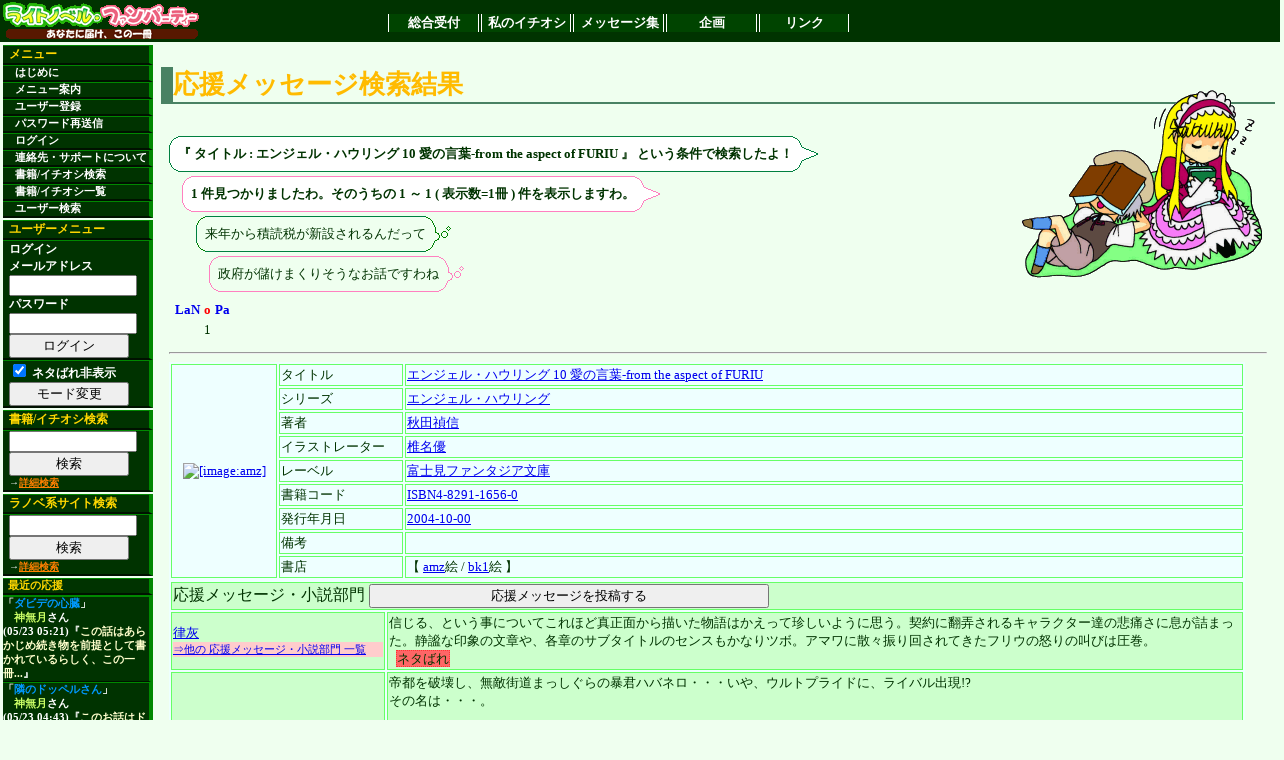

--- FILE ---
content_type: text/html; charset=euc-jp
request_url: http://lanopa.sakura.ne.jp/cgi/review/search.cgi?title=%A5%A8%A5%F3%A5%B8%A5%A7%A5%EB%A1%A6%A5%CF%A5%A6%A5%EA%A5%F3%A5%B0%2010%20%B0%A6%A4%CE%B8%C0%CD%D5-from%20the%20aspect%20of%20FURIU;material=off
body_size: 20363
content:
<?xml version="1.0" encoding="euc-jp"?>
<!DOCTYPE html PUBLIC "-//W3C//DTD XHTML 1.0 Transitional//EN"
 "http://www.w3.org/TR/xhtml1/DTD/xhtml1-transitional.dtd">
<html xmlns="http://www.w3.org/1999/xhtml" lang="ja" xml:lang="ja">
<head>
<title>ライトノベルファンパーティー　私のイチオシ</title>
<meta http-equiv="Content-Type" content="text/html; charset=euc-jp" />
<link rel="stylesheet" href="../lnp.css" type="text/css" />
<link rev="made" href="mailto:system@lanopa.sakura.ne.jp" />
</head>
<body>

<div class="header"><!-- -->
<table class="frame"><tr><td class="banner">
<a href="http://lanopa.sakura.ne.jp/"><img src="../img/ln_title.png" width="200" height="40" alt="[サイトタイトル]"></a>
</td><td><!-- TOPメニュー -->
<div class="topmenu">
<span><a href="http://lanopa.sakura.ne.jp/">総合受付</a></span>
<span><a href="http://lanopa.sakura.ne.jp/cgi/">私のイチオシ</a></span>
<span><a href="http://lanopa.sakura.ne.jp/message/">メッセージ集</a></span>
<span><a href="http://lanopa.sakura.ne.jp/project/">企画</a></span>
<span><a href="http://lanopa.sakura.ne.jp/link/">リンク</a></span>
</div>
</td></tr></table>
</div><!-- -->
<div class="message"><!-- -->

</div><!-- -->
<table class="frame"><tr><td class="side"><!-- -->
<div class="menu">
<span class="title">メニュー</span>
<span><a href="../index.html"> はじめに</a></span>
<span><a href="../index.html#guide"> メニュー案内</a></span>
<span><a href="../login/regist.cgi"> ユーザー登録</a></span>
<span><a href="../index.html#resend"> パスワード再送信</a></span>
<span><a href="../login/login.cgi"> ログイン</a></span>
<span><a href="../index.html#support">連絡先・サポートについて</a></span>
<span><a href="../review/search.cgi"> 書籍/イチオシ検索</a></span>
<span><a href="../review/"> 書籍/イチオシ一覧</a></span>
<span><a href="../review/reviewer.cgi"> ユーザー検索</a></span>
</div>

<div class="usermenu">
<span class="title">ユーザーメニュー</span>
<span>ログイン
<form action="../login/login.cgi" method="post">
メールアドレス<br />
<input type="text" name="mail"><br />
パスワード<br />
<input type="password" name="pass"><br />
<input type="hidden" name="mode" value="login">
<input type="submit" value="ログイン">
</form>
</span>
<span><form action="/cgi/review/search.cgi">
<input type="hidden" name="title" value="エンジェル・ハウリング 10 愛の言葉-from the aspect of FURIU" />
<input class="material" type="checkbox" name="material" value="off" checked />
ネタばれ非表示
<input type="submit" value="モード変更" />
</form>
</span>

</div>

<div class="search">
<span class="title">書籍/イチオシ検索</span>
<span>
<form action="../review/search.cgi">
<input type="text" name="code">
<input type="hidden" name="mode" value="all">
<input type="submit" value="検索">
</form>
<div class="note">→<a href="../review/search.cgi">詳細検索</a></div>
</span>
</div>

<div class="search">
<span class="title">ラノベ系サイト検索</span>
<span>
<form action="http://lanopa.sakura.ne.jp/link/search.cgi">
<input type="text" name="code"><br />
<input type="hidden" name="mode" value="all">
<input type="submit" value="検索">
</form>
<div class="note">→<a href="http://lanopa.sakura.ne.jp/link/search.cgi">詳細検索</a></div>
</span>
</div>


<div class="recent_review">
<span class="title">最近の応援</span>
<span>
<span>「<a href="../review/search.cgi?code=ISBN4-8402-2761-6">ダビデの心臓</a>」 <span class="name"><a href="../review/reviewer.cgi?name_id=3">神無月</a>さん</span> (05/23 05:21)『<a href="../review/review.cgi?id=1273" class="comment">この話はあらかじめ続き物を前提として書かれているらしく、この一冊...</a>』</span>
<span>「<a href="../review/search.cgi?code=ISBN4-08-630223-3">隣のドッペルさん</a>」 <span class="name"><a href="../review/reviewer.cgi?name_id=3">神無月</a>さん</span> (05/23 04:43)『<a href="../review/review.cgi?id=1272" class="comment">このお話はドッペルさんのお話です。
ドッペルさんとはドッペルゲンガ...</a>』</span>
<span>「<a href="../review/search.cgi?code=ISBN4-7577-2103-X">フォーラの森砦V3 下 セブン=フォートレス リプレイ</a>」 <span class="name"><a href="../review/reviewer.cgi?name_id=3">神無月</a>さん</span> (05/23 04:36)『<a href="../review/review.cgi?id=1271" class="comment">これはきくたけリプレイです。
しかしいつものきくたけリプレイとは違...</a>』</span>
<span>「<a href="../review/search.cgi?code=ISBN4-04-429204-3">涼宮ハルヒの消失</a>」 <span class="name"><a href="../review/reviewer.cgi?name_id=3">神無月</a>さん</span> (05/23 04:26)『<a href="../review/review.cgi?id=1270" class="comment">この作品は私の中ではシリーズ中1,2を争うほどの出来だと思っておりま...</a>』</span>
<span>「<a href="../review/search.cgi?code=ISBN4-04-426207-1">神様だよ、全員集合! 総理大臣のえる!</a>」 <span class="name"><a href="../review/reviewer.cgi?name_id=3">神無月</a>さん</span> (05/23 04:20)『<a href="../review/review.cgi?id=1269" class="comment">基本的にはコメディです。
しかし、読んでいてはっとさせられるほどに...</a>』</span>
<span>「<a href="../review/search.cgi?code=ISBN4-8291-6292-9">キリサキ</a>」 <span class="name"><a href="../review/reviewer.cgi?name_id=3">神無月</a>さん</span> (05/23 04:13)『<a href="../review/review.cgi?id=1268" class="comment">LOVEに見せかけて普通にミステリーをしている作品でした。

多少謎解...</a>』</span>
<span>「<a href="../review/search.cgi?code=ISBN4-8291-6267-8">食卓にビールを</a>」 <span class="name"><a href="../review/reviewer.cgi?name_id=3">神無月</a>さん</span> (05/23 02:45)『<a href="../review/review.cgi?id=1267" class="comment">この作品は、女子高生で物理オタクで小説家で新妻という主人公が、様...</a>』</span>
<span>「<a href="../review/search.cgi?code=ISBN4-8291-6253-8">黒と白のデュエット Op.2</a>」 <span class="name"><a href="../review/reviewer.cgi?name_id=3">神無月</a>さん</span> (05/23 02:32)『<a href="../review/review.cgi?id=1266" class="comment">一巻ではミステリーという感じではなかったものの、2巻では割とミステ...</a>』</span>
<span>「<a href="../review/search.cgi?code=ISBN4-06-182393-0">ネコソギラジカル 上 十三階段</a>」 <span class="name"><a href="../review/reviewer.cgi?name_id=38">ミズノトリ</a>さん</span> (05/23 01:28)『<a href="../review/review.cgi?id=1264" class="comment">西尾維新の代表作・《戯言》シリーズの完結編の序章。
いよいよクライ...</a>』</span>
<span>「<a href="../review/search.cgi?code=ISBN4-8402-2912-0">白人萠乃と世界の危機</a>」 <span class="name"><a href="../review/reviewer.cgi?name_id=25">練馬</a>さん</span> (05/23 01:21)『<a href="../review/review.cgi?id=1265" class="comment">大抵の人は文庫一冊読むのに、ページ数にもよりますが、1時間半～2時...</a>』</span>

</span>
</div>

</td><!-- -->

<td class="main"><!-- -->

<a name="top" id="top"></a>
<!--コンテンツ開始--> 









<h2><span class="accent_org">応援メッセージ検索結果</span></h2>

<div class="text">

<img class="character" src="../img/char/2/gsimple5.png" width="250" height="200">



<div class="keywords">
<!-- ここから吹き出し らいと -->
<table class="balloon1">
<tr><td></td><td></td><td class="out"><img src="../img/balloon/boy/dummy01.png" width="1" height="1"></td><td></td><td></td><td></td></tr>
<tr><td></td><td><img src="../img/balloon/boy/fuki201.png" width="8" height="8"></td><td class="in"><img src="../img/balloon/boy/dummy01.png" width="1" height="1"></td><td><img src="../img/balloon/boy/fuki202.png" width="8" height="8"></td><td></td><td></td></tr>
<tr><td class="out"><img src="../img/balloon/boy/dummy01.png" width="1" height="1"></td><td class="in"><img src="../img/balloon/boy/dummy01.png" width="1" height="1"></td><td class="inword">
<!-- 台詞 -->

『
タイトル : エンジェル・ハウリング 10 愛の言葉-from the aspect of FURIU
』

という条件で検索したよ！
</td><td class="in"><img src="../img/balloon/boy/dummy01.png" width="1" height="1"></td><td class="out"><img src="../img/balloon/boy/dummy04.png" width="1" height="16"></td><td><img src="../img/balloon/boy/fuir209.png" width="16" height="16"></td></tr>
<tr><td></td><td><img src="../img/balloon/boy/fuki203.png" width="8" height="8"></td><td class="in"><img src="../img/balloon/boy/dummy01.png" width="1" height="1"></td><td><img src="../img/balloon/boy/fuki204.png" width="8" height="8"></td><td></td><td></td></tr>
<tr><td></td><td></td><td class="out"><img src="../img/balloon/boy/dummy01.png" width="1" height="1"></td><td></td><td></td><td></td></tr>
</table>
<!--ここまで吹き出し -->
</div>


<div class="hit">
<!-- ここから吹き出し べるの -->
<table class="balloon2">
<tr><td></td><td></td><td class="out"><img src="../img/balloon/girl/dummy01.png" width="1" height="1"></td><td></td><td></td><td></td></tr>
<tr><td></td><td><img src="../img/balloon/girl/fuki201.png" width="8" height="8"></td><td class="in"><img src="../img/balloon/girl/dummy01.png" width="1" height="1"></td><td><img src="../img/balloon/girl/fuki202.png" width="8" height="8"></td><td></td><td></td></tr>
<tr><td class="out"><img src="../img/balloon/girl/dummy01.png" width="1" height="1"></td><td class="in"><img src="../img/balloon/girl/dummy01.png" width="1" height="1"></td><td class="inword">
<!-- 台詞 -->
1 件見つかりましたわ。そのうちの 1 ～ 1 ( 表示数=1冊 ) 件を表示しますわ。
</td><td class="in"><img src="../img/balloon/girl/dummy01.png" width="1" height="1"></td><td class="out"><img src="../img/balloon/girl/dummy04.png" width="1" height="16"></td><td><img src="../img/balloon/girl/fuir209.png" width="16" height="16"></td></tr>
<tr><td></td><td><img src="../img/balloon/girl/fuki203.png" width="8" height="8"></td><td class="in"><img src="../img/balloon/girl/dummy01.png" width="1" height="1"></td><td><img src="../img/balloon/girl/fuki204.png" width="8" height="8"></td><td></td><td></td></tr>
<tr><td></td><td></td><td class="out"><img src="../img/balloon/girl/dummy01.png" width="1" height="1"></td><td></td><td></td><td></td></tr>
</table>
<!-- ここまで吹き出し -->
</div>
<div class="character">
<table class="balloon3">
<tr><td></td><td></td><td class="out"><img src="../img/balloon/boy2/dummy01.png" width="1" height="1"></td><td></td><td></td><td></td></tr>
<tr><td></td><td><img src="../img/balloon/boy2/fuki201.png" width="8" height="8"></td><td class="in"><img src="../img/balloon/boy2/dummy01.png" width="1" height="1"></td><td><img src="../img/balloon/boy2/fuki202.png" width="8" height="8"></td><td></td><td></td></tr>
<tr><td class="out"><img src="../img/balloon/boy2/dummy01.png" width="1" height="1"></td><td class="in"><img src="../img/balloon/boy2/dummy01.png" width="1" height="1"></td><td class="inword">
来年から積読税が新設されるんだって
</td><td class="in"><img src="../img/balloon/boy2/dummy01.png" width="1" height="1"></td><td class="out"><img src="../img/balloon/boy2/dummy04.png" width="1" height="16"></td><td><img src="../img/balloon/boy2/fuir213.png" width="16" height="16"></td></tr>
<tr><td></td><td><img src="../img/balloon/boy2/fuki203.png" width="8" height="8"></td><td class="in"><img src="../img/balloon/boy2/dummy01.png" width="1" height="1"></td><td><img src="../img/balloon/boy2/fuki204.png" width="8" height="8"></td><td></td><td></td></tr>
<tr><td></td><td></td><td class="out"><img src="../img/balloon/boy2/dummy01.png" width="1" height="1"></td><td></td><td></td><td></td></tr>
</table>
<table class="balloon4">
<tr><td></td><td></td><td class="out"><img src="../img/balloon/girl2/dummy01.png" width="1" height="1"></td><td></td><td></td><td></td></tr>
<tr><td></td><td><img src="../img/balloon/girl2/fuki201.png" width="8" height="8"></td><td class="in"><img src="../img/balloon/girl2/dummy01.png" width="1" height="1"></td><td><img src="../img/balloon/girl2/fuki202.png" width="8" height="8"></td><td></td><td></td></tr>
<tr><td class="out"><img src="../img/balloon/girl2/dummy01.png" width="1" height="1"></td><td class="in"><img src="../img/balloon/girl2/dummy01.png" width="1" height="1"></td><td class="inword">
政府が儲けまくりそうなお話ですわね
</td><td class="in"><img src="../img/balloon/girl2/dummy01.png" width="1" height="1"></td><td class="out"><img src="../img/balloon/girl2/dummy04.png" width="1" height="16"></td><td><img src="../img/balloon/girl2/fuir213.png" width="16" height="16"></td></tr>
<tr><td></td><td><img src="../img/balloon/girl2/fuki203.png" width="8" height="8"></td><td class="in"><img src="../img/balloon/girl2/dummy01.png" width="1" height="1"></td><td><img src="../img/balloon/girl2/fuki204.png" width="8" height="8"></td><td></td><td></td></tr>
<tr><td></td><td></td><td class="out"><img src="../img/balloon/girl2/dummy01.png" width="1" height="1"></td><td></td><td></td><td></td></tr>
</table>

</div>

<table class="navi"><tr><td>
<table class="navi"><tr><th class="left"><a href="/cgi/review/search.cgi?title=%A5%A8%A5%F3%A5%B8%A5%A7%A5%EB%A1%A6%A5%CF%A5%A6%A5%EA%A5%F3%A5%B0%2010%20%B0%A6%A4%CE%B8%C0%CD%D5-from%20the%20aspect%20of%20FURIU;material=off">LaN</a></th><th><a href="/cgi/review/search.cgi?title=%A5%A8%A5%F3%A5%B8%A5%A7%A5%EB%A1%A6%A5%CF%A5%A6%A5%EA%A5%F3%A5%B0%2010%20%B0%A6%A4%CE%B8%C0%CD%D5-from%20the%20aspect%20of%20FURIU;material=off" class="accent">o</a><th class="right"><a href="/cgi/review/search.cgi?title=%A5%A8%A5%F3%A5%B8%A5%A7%A5%EB%A1%A6%A5%CF%A5%A6%A5%EA%A5%F3%A5%B0%2010%20%B0%A6%A4%CE%B8%C0%CD%D5-from%20the%20aspect%20of%20FURIU;material=off">Pa</a></th></tr><tr><td><a href="/cgi/review/search.cgi?title=%A5%A8%A5%F3%A5%B8%A5%A7%A5%EB%A1%A6%A5%CF%A5%A6%A5%EA%A5%F3%A5%B0%2010%20%B0%A6%A4%CE%B8%C0%CD%D5-from%20the%20aspect%20of%20FURIU;material=off"></a></td><td>1</td><td><a href="/cgi/review/search.cgi?title=%A5%A8%A5%F3%A5%B8%A5%A7%A5%EB%A1%A6%A5%CF%A5%A6%A5%EA%A5%F3%A5%B0%2010%20%B0%A6%A4%CE%B8%C0%CD%D5-from%20the%20aspect%20of%20FURIU;material=off"></a></td></tr></table>
</td></tr></table>

<hr />




<table class="list">
<tr>
<td rowspan="9" class="image">
<a href="http://www.amazon.co.jp/exec/obidos/ASIN/4829116560/ref_lanopa-22?val=authorized"><img src="http://images-jp.amazon.com/images/P/4829116560.09.MZZZZZZZ.jpg" width="98 height="140" alt="[image:amz]" title="[image:amz]"></a>
</td>
<td class="key">タイトル</td>
<td class="val"><a href="/cgi/review/search.cgi?title=%A5%A8%A5%F3%A5%B8%A5%A7%A5%EB%A1%A6%A5%CF%A5%A6%A5%EA%A5%F3%A5%B0%2010%20%B0%A6%A4%CE%B8%C0%CD%D5-from%20the%20aspect%20of%20FURIU;material=off">エンジェル・ハウリング 10 愛の言葉-from the aspect of FURIU</a></td>
</tr>
<tr>
<td class="key">シリーズ</td>
<td class="val"><a href="/cgi/review/search.cgi?series=%A5%A8%A5%F3%A5%B8%A5%A7%A5%EB%A1%A6%A5%CF%A5%A6%A5%EA%A5%F3%A5%B0;material=off;flag_series=on">エンジェル・ハウリング</a></td>
</tr>
<tr>
<td class="key">著者</td>
<td class="val"><a href="/cgi/review/search.cgi?author=%BD%A9%C5%C4%C4%F7%BF%AE;material=off;flag_author=on">秋田禎信</a></td>
</tr>
<tr>
<td class="key">イラストレーター</td>
<td class="val"><a href="/cgi/review/search.cgi?illustrator=%C4%C7%CC%BE%CD%A5;material=off;flag_illustrator=on">椎名優</a></td>
</tr>
<tr>
<td class="key">レーベル</td>
<td class="val"><a href="/cgi/review/search.cgi?label=%C9%D9%BB%CE%B8%AB%A5%D5%A5%A1%A5%F3%A5%BF%A5%B8%A5%A2%CA%B8%B8%CB;material=off">富士見ファンタジア文庫</a></td>
</tr>
<tr>
<td class="key">書籍コード</td>
<td class="val"><a href="/cgi/review/search.cgi?code=ISBN4-8291-1656-0;material=off">ISBN4-8291-1656-0</a></td>
</tr>
<tr>
<td class="key">発行年月日</td>
<td class="val"><a href="/cgi/review/search.cgi?pubdate=2004-10-00;material=off">2004-10-00</a></td>
</tr>
<tr>
<td class="key">備考</td>
<td class="val"></td>
</tr>
<tr>
<td class="key">書店</td>
<td class="val">【 <a href="http://www.amazon.co.jp/exec/obidos/ASIN/4829116560/ref_lanopa-22?val=authorized">amz</a>絵 / <a href="http://www.bk1.co.jp/product/02479140/p-lanopa/">bk1</a>絵 】</td>
</tr>
</table>
<div class="review">
<table class="list">
<tr>
<td class="novmsg_title" colspan="2">
応援メッセージ・小説部門
<form action="./login_review_edit.cgi" method="post">
<input type="hidden" name="type" value="review" />
<input type="hidden" name="code" value="ISBN4-8291-1656-0" />
<input type="submit" value="応援メッセージを投稿する" />
</form>

</td>
</tr>


<tr class="comment">
<td class="key">
<a href="/cgi/review/search.cgi?reviewer=%CE%A7%B3%A5;material=off">律灰</a>
<div class="link"><a href="./reviewer.cgi?name_id=155;type=review;material=off">⇒他の 応援メッセージ・小説部門 一覧</a></div>
</td>
<td class="val">信じる、という事についてこれほど真正面から描いた物語はかえって珍しいように思う。契約に翻弄されるキャラクター達の悲痛さに息が詰まった。静謐な印象の文章や、各章のサブタイトルのセンスもかなりツボ。アマワに散々振り回されてきたフリウの怒りの叫びは圧巻。<br />
<span class="material">ネタばれ</span></td>
</tr>

<tr class="comment">
<td class="key">
<a href="/cgi/review/search.cgi?reviewer=toshi-ko;material=off">toshi-ko</a>
<div class="link"><a href="./reviewer.cgi?name_id=31;type=review;material=off">⇒他の 応援メッセージ・小説部門 一覧</a></div>
</td>
<td class="val">帝都を破壊し、無敵街道まっしぐらの暴君ハバネロ・・・いや、ウルトプライドに、ライバル出現!?<br />
その名は・・・。<br />
<br />
って、もうラストじゃないですか!?<br />
<br />
運命に翻弄され、父を、居場所を求め、さまよい続けたフリウが出す答えに、<br />
<br />
秋田さんが訴えたかったテーマに、<br />
<br />
「痛みに耐えてよく頑張った、感動した。」<br />
<br />
と、言いたい。<br />
<br />
でも、メッセージは、言葉じゃなく、心に残るものなんです。</td>
</tr>

<tr class="comment">
<td class="key">
<a href="/cgi/review/search.cgi?reviewer=%CE%FB%B9%C8;material=off">煉紅</a>
<div class="link"><a href="./reviewer.cgi?name_id=27;type=review;material=off">⇒他の 応援メッセージ・小説部門 一覧</a></div>
</td>
<td class="val">フリウ編最終巻。<br />
契約に翻弄される人々の悲痛さなどがひしひしと伝わってきます。<br />
そんななか必死に父を追い続けてきたフリウの姿に感動します。<br />
秋田先生が伝えたかったことが心の奥によく伝わってきました。</td>
</tr>


</table>
</div>
<div class="ireview">
<table class="list">
<tr>
<td class="iltmsg_title" colspan="2">
応援メッセージ・イラスト部門
<form action="./login_review_edit.cgi" method="post">
<input type="hidden" name="type" value="ireview" />
<input type="hidden" name="code" value="ISBN4-8291-1656-0" />
<input type="submit" value="応援メッセージを投稿する" />
</form>

</td>
</tr>


<tr class="comment">
<td class="key">
<a href="/cgi/review/search.cgi?ireviewer=%A4%AE%A4%F2%A4%E9%A4%E0;material=off">ぎをらむ</a>
<div class="link"><a href="./reviewer.cgi?name_id=35;type=ireview;material=off">⇒他の 応援メッセージ・イラスト部門 一覧</a></div>
</td>
<td class="val">全10巻ともミズー編とフリウ編の表紙が対になっているのが凄いです。<br />
シリーズ開始時から5+5=10巻にすることが決っていて、それをきっちりやり遂げたからできた事です。秋田禎信さんと椎名優さんにはお疲れ様でしたと言いたいですね。</td>
</tr>


</table>
</div>

<hr />



<table class="navi"><tr><td>
<table class="navi"><tr><th class="left"><a href="/cgi/review/search.cgi?title=%A5%A8%A5%F3%A5%B8%A5%A7%A5%EB%A1%A6%A5%CF%A5%A6%A5%EA%A5%F3%A5%B0%2010%20%B0%A6%A4%CE%B8%C0%CD%D5-from%20the%20aspect%20of%20FURIU;material=off">LaN</a></th><th><a href="/cgi/review/search.cgi?title=%A5%A8%A5%F3%A5%B8%A5%A7%A5%EB%A1%A6%A5%CF%A5%A6%A5%EA%A5%F3%A5%B0%2010%20%B0%A6%A4%CE%B8%C0%CD%D5-from%20the%20aspect%20of%20FURIU;material=off" class="accent">o</a><th class="right"><a href="/cgi/review/search.cgi?title=%A5%A8%A5%F3%A5%B8%A5%A7%A5%EB%A1%A6%A5%CF%A5%A6%A5%EA%A5%F3%A5%B0%2010%20%B0%A6%A4%CE%B8%C0%CD%D5-from%20the%20aspect%20of%20FURIU;material=off">Pa</a></th></tr><tr><td><a href="/cgi/review/search.cgi?title=%A5%A8%A5%F3%A5%B8%A5%A7%A5%EB%A1%A6%A5%CF%A5%A6%A5%EA%A5%F3%A5%B0%2010%20%B0%A6%A4%CE%B8%C0%CD%D5-from%20the%20aspect%20of%20FURIU;material=off"></a></td><td>1</td><td><a href="/cgi/review/search.cgi?title=%A5%A8%A5%F3%A5%B8%A5%A7%A5%EB%A1%A6%A5%CF%A5%A6%A5%EA%A5%F3%A5%B0%2010%20%B0%A6%A4%CE%B8%C0%CD%D5-from%20the%20aspect%20of%20FURIU;material=off"></a></td></tr></table>
</td></tr></table>

</div>













 
<!--コンテンツ終了--> 
</td></tr></table><!-- -->

<div class="footer"><!-- エンドライン -->
<div class="copyright">
Copyright (C) 2004 ラノパ準備会！ All rights reserved.
</div>
<div class="caption">
<a href="http://lanopa.sakura.ne.jp/entrance/rights.html">個人情報・著作権の取り扱い</a> | 
<a href="http://lanopa.sakura.ne.jp/entrance/policy.html">運営方針について</a> | 
<a href="http://lanopa.sakura.ne.jp/entrance/link.html">リンク・協賛について</a>
</div>
</div><!-- -->

</body>
</html>
